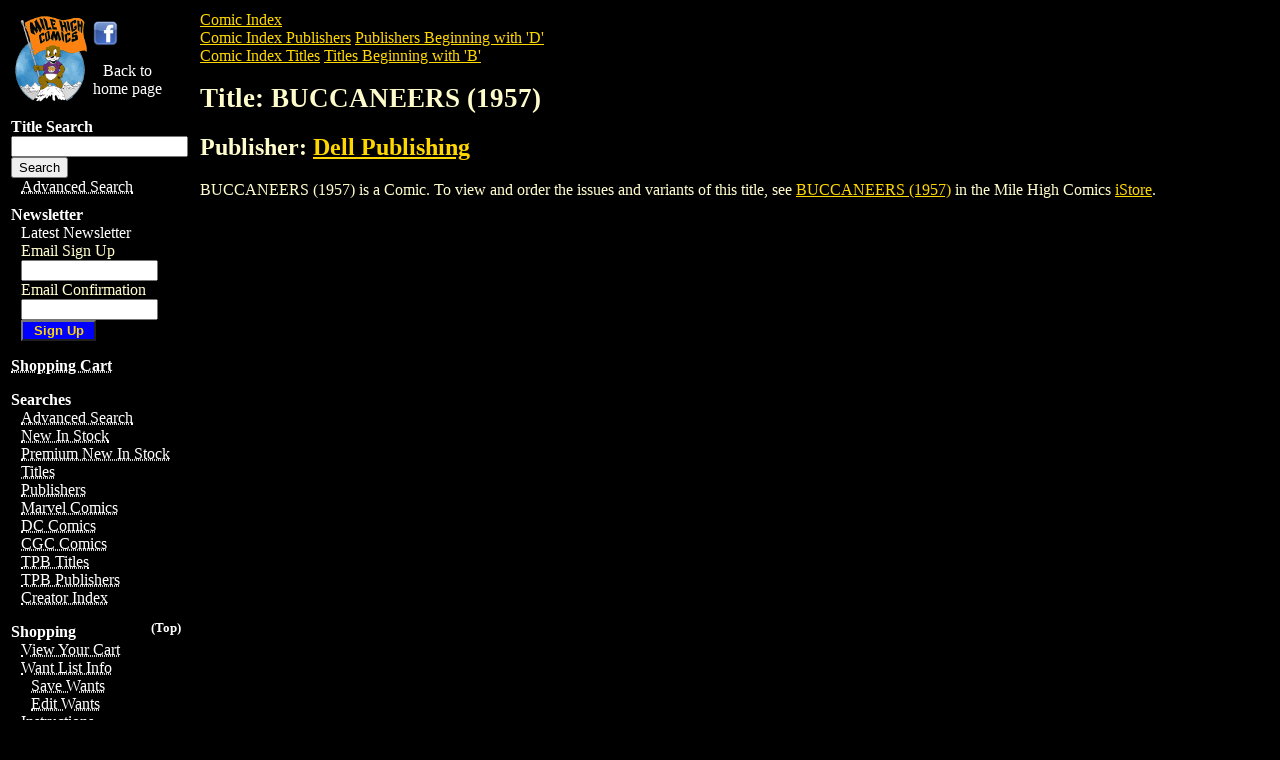

--- FILE ---
content_type: text/html; charset=UTF-8
request_url: https://www.milehighcomics.com/comicindex/Title-BUCCANEERS--1957--by-Dell-Publishing.html
body_size: 17225
content:

<html>
<head>
<title>Mile High Comics: Dell Publishing: BUCCANEERS (1957)</title>
        <link rel="stylesheet" href="/mhc.css" type="text/css">
        <script language="Javascript" src="/mhc.js"></script>
<!-- T2 -->
<!-- Facebook Pixel Code -->
<script>
!function(f,b,e,v,n,t,s)
{if(f.fbq)return;n=f.fbq=function(){n.callMethod?
n.callMethod.apply(n,arguments):n.queue.push(arguments)};
if(!f._fbq)f._fbq=n;n.push=n;n.loaded=!0;n.version='2.0';
n.queue=[];t=b.createElement(e);t.async=!0;
t.src=v;s=b.getElementsByTagName(e)[0];
s.parentNode.insertBefore(t,s)}(window,document,'script',
'https://connect.facebook.net/en_US/fbevents.js');
 fbq('init', '444352592648599'); 
fbq('track', 'PageView');
</script>
<noscript>
 <img height="1" width="1" src="https://www.facebook.com/tr?id=444352592648599&ev=PageView&noscript=1"/>
</noscript>
<!-- End Facebook Pixel Code -->

</head>
<body>
<table>
<tr valign="top">
<td>

<div id="menu"> 
	<a name="top"></a> 
	<table>
	<tr>
	<td>
	<a href="/index.html"> <abbr title="Back to Home Page"> <img src="/woodcsm.gif" height="91" width="75" border="0" alt="Mile High Comics Logo" /> </abbr> </a>
	<td>
	
	<a href="https://www.facebook.com/pages/Mile-High-Comics/23781510808">
	<img src="https://www.milehighcomics.com/images/facebook-logo.png" width="25px;" />
	</a>
	<p><center><a href="/index.html">Back to</br>home page</a></center></p>
	</td>
	
	</tr>
	</table>
  <div class="search">
    <p class="heading">Title Search</p>
<!--<form action="/search/list" method="post">
  <input id="title" name="title" type="text" /><br/>
  <input name="commit" type="submit" value="Search" />
</form>-->
<!--

        <form action="/search/" method="post">
          <input name="BIAisle" value="1" type="hidden" />
          <input name="TPBAisle" value="1" type="hidden" />
          <input name="SearchOption" value="String" type="hidden" />
          <input name="vieworder" value="views" type="hidden" />
          <input name="backissue.instock" value="0" type="hidden" />
          <input name="title" size="15" />
          <input name="submit" type="submit" value="Search"  style="width: 75px; background-color: blue; color:gold; font-weight:bold;" />
        </form>
-->
    <form action="/search" method="post" _lpchecked="1">
        <input id="title" name="title" type="text"><br>
        <input name="commit" type="submit" value="Search">
    </form>
    <p> <a href="/istore/" ><abbr title="Find Any Comic In Our Database!">Advanced Search </abbr></a> </p>
  </div>

 

    <!--
    <p> Internet Store</p>
    <ul>
	<li>
      <a href="/istore/" ><abbr title="Find Any Comic In Our Database!">Advanced Search </abbr></a>
      </li>
    </ul>
  </div>
  -->

  <div class="newsletter">
    <p class="heading">Newsletter</p>
<p> <a href="/newsletter/">Latest Newsletter</a> </p>
	  <ul>
      <li>
 <form accept-charset="UTF-8" action="/mailing_list/" class="new_signup" id="new_signup" method="post"><div style="margin:0;padding:0;display:inline"><input name="utf8" type="hidden" value="&#x2713;" /></div>
  <input id="tracker" name="tracker" type="hidden" value="mmm" />
  <input id="signup_source" name="signup[source]" type="hidden" value="LeftNav2" />
Email Sign Up<br/>
<input id="signup_email" name="signup[email]" size="15" type="text" /><br/>
Email Confirmation<br/>
<input id="signup_email" name="signup[email_confirmation]" size="15" type="text" />
<input name="submit" type="submit" value="Sign Up" style="width: 75px; background-color: blue; color:gold; font-weight:bold;" />
</form>

<!--
        <form action="/cgi-bin/quick-register.cgi" method="post">
          <input name="1000" value="1" type="hidden" />
          <input name="Source" value="Qwik" type="hidden" />
          <input name="email" size="15" />
          <input name="submit" type="submit" value="Sign Up" style="width: 75px; background-color: blue; color:gold; font-weight:bold;" />
        </form>
-->
      </li>
      </ul>


      
    </div>

<p><a href="/cgi-bin/ebasket.cgi?vieworder" ><abbr title="View Your Cart"> Shopping Cart </abbr></a></p>

    <!--

  <div>

    <p>Newsletter Sign Up</p>
    <ul>
      <li>
        <form action="/cgi-bin/quick-register.cgi" method="post">
          <input name="1000" value="1" type="hidden" />
          <input name="Source" value="Qwik" type="hidden" />
          <input name="email" size="15" />
          <input name="submit" type="submit" value="Sigh Me Up" />
        </form>
      </li>
    </ul>
  </div>
  -->

<div>
<!--
<p class="top"><a href="#top">(Top)</a></p>
-->
<p class="heading">Searches</p>
      <ul>
        <li><a href="/istore/" ><abbr title="Find Any Comic In Our Database!">Advanced Search </abbr></a></li>
        <li><a href="/newinstock/"><abbr title="Recent Aquisitions">New In Stock</abbr></a></li>
        <li><a href="/highgrade/main.html"><abbr title="Recent Aquisitions">Premium New In Stock</abbr></a></li>
        <li><a href="/comicindex/title/index.html" ><abbr title="Comic Book Title Index">Titles</abbr></a></li>
        <li><a href="/comicindex/PublisherIndex.html" ><abbr title="Comic Book Publisher Index">Publishers</abbr></a></li>
        <li><a href="/istore/marvel-comics.html" ><abbr title="Marvel Comics">Marvel Comics</abbr></a></li>
        <li><a href="/istore/dc-comics.html" ><abbr title="DC Comics">DC Comics</abbr></a></li>
        <li><a href="/cgcgraded/main.html"><abbr title="CGC Graded Comics">CGC Comics</abbr></a></li>
        <li><a href="/comicindex/trade-paperback/title/index.html" ><abbr title="Trade Paperback Title Index">TPB Titles</abbr></a></li>
        <li><a href="/comicindex/trade-paperback/PublisherIndex.html" ><abbr title="Trade Paperback Publisher Index">TPB Publishers</abbr></a></li>
        <li><a href="/cgi-bin/backissue.cgi?action=staff_list"><abbr title="Comic Creator Index">Creator Index </abbr></a></li>        

<!--
        <li><a href="">Comics in Movies / TV</a></li>
        <li><a href=" ">Movies / TV in Comics</a></li>
      -->
      </ul>

    
      <p class="top"><a href="#top">(Top)</a></p>
<p class="heading">Shopping</p>
      <ul>
        <li><a href="/cgi-bin/ebasket.cgi?vieworder" ><abbr title="View Your Cart"> View Your Cart </abbr></a> </li>
        <li><a href="/oneid/" ><abbr title="View and Manage your Want List On-Line">Want List Info</abbr></a>
		<ul>
	        <li><a href="/cgi-bin/ebasket.cgi?viewwantlist" ><abbr title="Temporary Want List; Remember to Save It">Save Wants</abbr></a></li>
        	<li><a href="/mcgi-bin/secure/wantlist.cgi" ><abbr title="View and Manage Your Saved Want List">Edit Wants</abbr></a></li>
		</ul>
	</li>
        <li><a href="/order/" ><abbr title="Ordering Instructions"> Instructions</abbr></a></li>
        <li><a href="/information/grade.html"><abbr title="Grading Standards">Grading Standards</abbr></a></li>
        <li><a href="/information/faq.html"><abbr title="Frequently Asked Questions">FAQ</abbr></a></li>
<li><a href="/faq/glossary.html"><abbr title="Glossary">Glossary</abbr></a></li>

        <li><a href="/mail/"><abbr title="Site Registration">OneID</abbr></a></li>
      </ul>
 <p class="top"><a href="#top">(Top)</a></p>
<p class="heading">Specials </p>
      <ul>
        <!-- <li><abbr title="Super Bargains"><a href="/bargains/">Super Bargains</a><a href="/superdeals/"></a></abbr> </li> -->
        <li> <a href="/mail/quickregister.html"><abbr title="Email Specials">Email Specials</abbr></a> </li>
        <li><a href="/specials/index.html" ><abbr title="Weekly Specials">
          <!--<img alt="Check out the Weekly Specials at Mile High Comics" src="/sps.gif"  />-->
          Weekly Specials </abbr></a> </li>
        
      </ul
    >
 

       <p class="top"><a href="#top">(Top)</a></p>
<p class="heading">Subscriptions </p>
      <ul>
        <li><a href="/nice/nice.html" ><abbr title="Our Subscription Service: New Issue Comics Express!"> NICE Info</abbr></a> </li>
        <li><a href="/comicindex/nice/December-2025/title/index.html"><abbr title="Current NICE by Title">NICE by Title</abbr></a> </li>
        <li><a href="/comicindex/nice/December-2025/PublisherIndex.html"><abbr title="Current NICE by Publisher">NICE by Publisher</abbr></a></li>
      <li><a href="/cgi-bin/nice.cgi?action=bonusbook.search" ><abbr title="NICE Bonus Books">NICE Bonus Books</abbr></a></li></ul>
      
       <p class="top"><a href="#top">(Top)</a></p>
<div style="display: none">
<p class="heading">Specialty Items </p>
      <ul>
<!--
        <li><a href="/dallasstephens/index.html"><abbr title="Dallas Stephens Collection">Dallas Stephens</abbr></a> </li>
-->
        <li><a href="/supplies/" ><abbr title="Supplies"> Supplies</abbr></a> </li>
        <li><a href="/statue/index.html" ><abbr title="Statues and Busts"> Statues</abbr></a> </li>
        <li><a href="/cgi-bin/backissue.cgi?action=list&title=35834546472&snumber=1" ><abbr title="Gift Certificates"> Gift Certificates</abbr></a> </li>
	  <li><a href="/stores/gaming.html" ><abbr title="Gaming Tournaments"> Gaming Tournaments</abbr></a> </li>
        <li><a href="/stores/gaming.html" ><abbr title="Magic the Gathering"> Magic
          CCG</abbr></a> </li>
        <li><a href="/stores/gaming.html" ><abbr title="HeroClix"> HeroClix</abbr></a> </li>
        <li><a href="/mcgi-bin/search.cgi?criteria=POKEMONC"><abbr title="Pok&egrave;mon">Pok&egrave;mon CCG</abbr></a></li>
        <li><a href="/movie/" ><abbr title="Movie Posters"> Movie Posters</abbr></a> </li>
        <li><a href="/originalart/main.html"><abbr title="Original Art">Original Art</abbr></a></li>
        <li><a href="/games/"><abbr title="Role Playing Games">Role Playing Games</abbr></a></li>
        <li><a href="/mcgi-bin/search.cgi?criteria=MENS"><abbr title="Men's Magazines">Men's Magazines</abbr></a></li>
        <li><a href="/dis/"><abbr title="Disneyana">Disneyana</abbr></a></li>
        <li><a href="/trek/"><abbr title="Star Trek">Star Trek</abbr></a></li>
      </ul>
</div>
       <p class="top"><a href="#top">(Top)</a></p>
<p class="heading">Site Features</p>
      <!--  <ul><td align="middle"><a href="/collections/index.html">Comic Collections</font></abbr></a><br><br></ul>  -->
      <ul>
        <li><a href="/firstlook/" ><abbr title="First Look at This Weeks New Comics"> First Look</abbr></a> </li>
        <li><a href="/tagcloud.html"><abbr title="Tag Cloud">Tag Cloud</abbr></a> </li>
        <li><a href="/cgi-bin/backissue.cgi?action=staff_list"><abbr title="Comic Creator Index">Creator Index </abbr></a></li>
        <li><a href="/storytime/main.html"><abbr title="Comics Online">Comics Online</abbr></a></li>
        <li><a href="https://www.cgccomics.com/index_cobrand.asp?GradingCompany=CGC&amp;affiliate=MH"><abbr title="CGC Grading Service">CGC Grading</abbr></a> </li>
        <li><a href="/interviews/main.html" ><abbr title="Bob Gough Interviews ">Bob Gough Interviews</abbr></a></li>
        <li><a href="/sandiego/sdcc2006/wednesday/" ><abbr title="San Diego Comic-Con&reg; 2006">Comic-Con&reg; 2006</abbr></a></li>
        <li><a href="/tales/main.html"><abbr title="Tales From the Database">Tales From the Database</abbr></a></li>
        <li><a href="/catalog/main.html"><abbr title="Mile High Comics Catalog 1977">Our 1977 Catalog!</abbr></a></li>
        <li><a href="/edgarchurch/main.html"><abbr title="Edgar Church Artwork">Edgar Church Artwork</abbr></a></li>
        <li><a href="/chuckspottery/main.html" ><abbr title="Chucks Pottery">Chuck's Pottery</abbr></a></li>
        <li><a href="https://youtu.be/PrTdBVyCgf4"><abbr title="Chucks Pottery Museum">Chuck's Pottery Museum</abbr></a></li>
      </ul>
      <!--
     <p class="top"><a href="#top">(Top)</a></p>
<p class="heading">Links</p>
    <ul>
      <li> <a href="/smallpresslinks.html" ><abbr title="Smaller Publishers"> Small Press</abbr></a></li>
      <li><a href="https://www.cgccomics.com/cobrand_form_1.cfm?affiliate=MH"><abbr title="CGC Grading Service">CGC</abbr></a></li>
      <li><a href="http://www.comicon.com/pulse/"><abbr title="Comicon Pulse">Comicon Pulse </abbr></a></li>
    </ul>
  -->
      <!--
	    <p>Comics in Movies / TV</p>
    <ul>
      <li><a href="/genre/batman/" ><abbr title="Batman Comics and Merchandise">Batman</abbr></a></li>
      <li><a href="/genre/catwoman/" ><abbr title="Catwoman Comics and Merchandise">Catwoman</abbr></a></li>
	  	        <li><a href="/genre/conan/" ><abbr title="Conan the Barbarian Comics and Merchandise">Conan</abbr></a> </li>


      <li><a href="/genre/the-fantastic-four/" ><abbr title="Fantastic Four Comics and Merchandise">Fantastic Four</abbr></a> </li>     
      <li><a href="/genre/ghost-rider/" ><abbr title="Ghost Rider Comics and Merchandise">Ghost Rider</abbr></a></li>

      <li><a href="/hellboy/" ><abbr title="Hellboy Comics and Merchandise">Hellboy</abbr></a> </li>
	      <li><a href="/hellboy/" ><abbr title="Heroes Comics and Merchandise">Heroes</abbr></a> </li>
      <li><a href="/genre/man-thing/" ><abbr title="Iron Man Comics and Merchandise">Iron Man</abbr></a> </li>
      <li><a href="/genre/man-thing/" ><abbr title="Man-Thing Comics and Merchandise">Man-Thing</abbr></a> </li>
      <li><a href="/genre/spider-man/" ><abbr title="Spider-Man Comics and Merchandise">Spider-Man</abbr></a></li>
	      <li><a href="/genre/spider-man/" ><abbr title="Superman Comics and Merchandise">Superman</abbr></a></li>
	   <li><a href="/genre/v-for-vendetta/" ><abbr title="V for Vendetta Comics and Merchandise">V for Vendetta</abbr></a> </li>
      <li><a href="/genre/v-for-vendetta/" ><abbr title="Watchmen Comics and Merchandise">Watchmen</abbr></a> </li>
	  	        <li><a href="/genre/x-men/" ><abbr title="X-Men Comics and Merchandise">X-Men</abbr></a></li>

    </ul>
-->
       <p class="top"><a href="#top">(Top)</a></p>
<p class="heading">About Us</p>
      <ul>
        <li><a href="/information/"><abbr title="About Us">About Us</abbr></a></li>
        <li><a href="/fanssay/comments.html"><abbr title="Customer Comments">Testimonials</abbr></a> </li>
        <li><a href="/stores/" ><abbr title="Our Retail Stores"> Retail Stores</abbr></a></li>
        <!--
	 <p class="top"><a href="#top">(Top)</a></p>
<p class="heading">Links</a></p>
       -->
        <li><a href="/information/hist.html" ><abbr title="Company History"> History</abbr></a> </li>
        <li><a href="/awards/"><abbr title="Site Awards">Site Awards</abbr></a></li>
        <li><a href="/information/staff/" ><abbr title="Staff"> Staff</abbr></a></li>

<li><a href="/faq/privacy-policy.html"><abbr title="Privacy Policy">Privacy Policy</abbr></a></li>
<li><a href="/faq/privacy-cookies.html"><abbr title="Cookie Policy">Cookie Policy</abbr></a></li>
<li><a href="/faq/terms-of-service.html"><abbr title="Terms of Service">Terms of Service</abbr></a></li>
        <li><a href="/email/" ><abbr title="Contact Us">Contact Us</abbr></a> </li>
      </ul>
      <p><a href="#top"> Back to Page Top&nbsp;&nbsp;&uArr;</a></p>
      <!--  <ul>          <TD ALIGN=CENTER VALIGN=MIDDLE>                  <A HREF="/mail/quickregister.html" ><abbr title="Sign up to recieve our mailings for new sales, info, and industry news!">                  <IMG HEIGHT="55" WIDTH="110"  ALT="Guest Book" SRC="/gb.gif"></abbr></a>          </li>  </ul>  -->
    </div>
  </div>


</td>
<td>
<a href="index.html">Comic Index</a><br>
<a href="PublisherIndex.html">Comic Index Publishers</a> 
<a href="PublisherIndexD.html">Publishers Beginning with 'D'</a><br>
<a href="title/index.html">Comic Index Titles</a> 
<a href="title/TitleIndexB.html">Titles Beginning with 'B'</a>
<h1>Title: BUCCANEERS (1957)</h1>
<h2>Publisher: <a href="Publisher-Dell-Publishing-DELL-B.html">Dell Publishing</a></h2>

<p>
BUCCANEERS (1957) is a Comic. To view and order the issues and variants of this title, see 
<a href="/cgi-bin/backissue.cgi?action=list&title=13323997449&snumber=1">BUCCANEERS (1957)</a> in the Mile High Comics <a href="/istore/index.html">iStore</a>.
</p>
</td></tr></table>
<hr />
<center>
<p style="font-size:small; font-weight:bold;">
Privacy Policy: Mile High Comics, Inc. does not share any of your information with anyone.
</p>
<p>
<font class=fineprint size=1>Captain Woodchuck and all data &copy; 1997-2020
Mile High Comics, Inc.<sup>TM</sup> All Rights Reserved.
</p>
<p>
Mile High Comics is a registered trademark of Mile High Comics, Inc.<sup>TM</sup>.All Rights Reserved.
</p>
<p>
All scans are exclusive property of Mile High Comics, Inc.<sup>TM</sup> and<br>
may not be used on other websites without prior authorization.<br>
For permission please contact Lynne MacAfee at
<a href="mailto:lynne@milehighcomics.com">lynne@milehighcomics.com</a>.
</FONT>
</p>
</center>
<script type="text/javascript">
var gaJsHost = (("https:" == document.location.protocol) ? "https://ssl." : "http://www.");
document.write(unescape("%3Cscript src='" + gaJsHost + "google-analytics.com/ga.js' type='text/javascript'%3E%3C/script%3E"));
</script>
<script type="text/javascript">
try {
var pageTracker = _gat._getTracker("UA-8767016-1");
pageTracker._trackPageview();
} catch(err) {}</script>


</body>
</html>
    